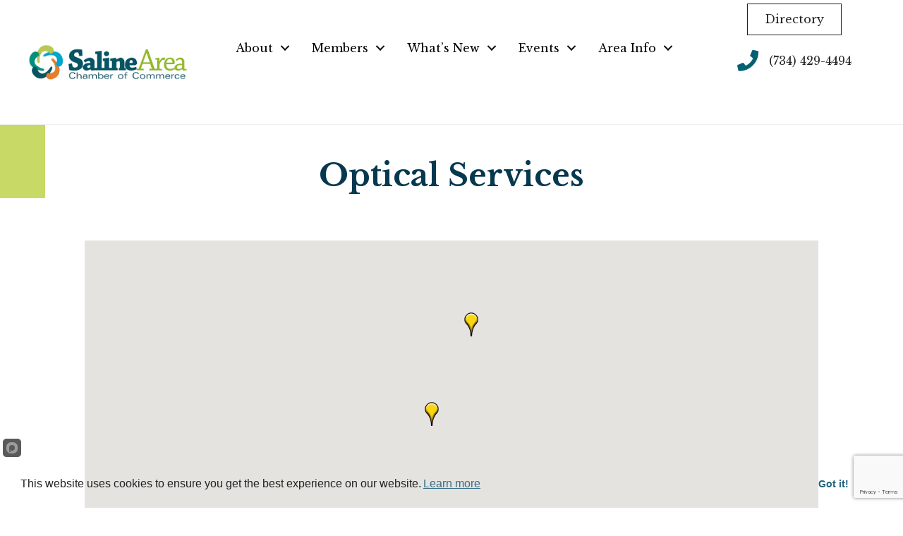

--- FILE ---
content_type: text/html; charset=utf-8
request_url: https://www.google.com/recaptcha/enterprise/anchor?ar=1&k=6LfI_T8rAAAAAMkWHrLP_GfSf3tLy9tKa839wcWa&co=aHR0cHM6Ly9idXNpbmVzcy5zYWxpbmVjaGFtYmVyLm9yZzo0NDM.&hl=en&v=PoyoqOPhxBO7pBk68S4YbpHZ&size=invisible&anchor-ms=20000&execute-ms=30000&cb=c1vkl6hbsj4
body_size: 48718
content:
<!DOCTYPE HTML><html dir="ltr" lang="en"><head><meta http-equiv="Content-Type" content="text/html; charset=UTF-8">
<meta http-equiv="X-UA-Compatible" content="IE=edge">
<title>reCAPTCHA</title>
<style type="text/css">
/* cyrillic-ext */
@font-face {
  font-family: 'Roboto';
  font-style: normal;
  font-weight: 400;
  font-stretch: 100%;
  src: url(//fonts.gstatic.com/s/roboto/v48/KFO7CnqEu92Fr1ME7kSn66aGLdTylUAMa3GUBHMdazTgWw.woff2) format('woff2');
  unicode-range: U+0460-052F, U+1C80-1C8A, U+20B4, U+2DE0-2DFF, U+A640-A69F, U+FE2E-FE2F;
}
/* cyrillic */
@font-face {
  font-family: 'Roboto';
  font-style: normal;
  font-weight: 400;
  font-stretch: 100%;
  src: url(//fonts.gstatic.com/s/roboto/v48/KFO7CnqEu92Fr1ME7kSn66aGLdTylUAMa3iUBHMdazTgWw.woff2) format('woff2');
  unicode-range: U+0301, U+0400-045F, U+0490-0491, U+04B0-04B1, U+2116;
}
/* greek-ext */
@font-face {
  font-family: 'Roboto';
  font-style: normal;
  font-weight: 400;
  font-stretch: 100%;
  src: url(//fonts.gstatic.com/s/roboto/v48/KFO7CnqEu92Fr1ME7kSn66aGLdTylUAMa3CUBHMdazTgWw.woff2) format('woff2');
  unicode-range: U+1F00-1FFF;
}
/* greek */
@font-face {
  font-family: 'Roboto';
  font-style: normal;
  font-weight: 400;
  font-stretch: 100%;
  src: url(//fonts.gstatic.com/s/roboto/v48/KFO7CnqEu92Fr1ME7kSn66aGLdTylUAMa3-UBHMdazTgWw.woff2) format('woff2');
  unicode-range: U+0370-0377, U+037A-037F, U+0384-038A, U+038C, U+038E-03A1, U+03A3-03FF;
}
/* math */
@font-face {
  font-family: 'Roboto';
  font-style: normal;
  font-weight: 400;
  font-stretch: 100%;
  src: url(//fonts.gstatic.com/s/roboto/v48/KFO7CnqEu92Fr1ME7kSn66aGLdTylUAMawCUBHMdazTgWw.woff2) format('woff2');
  unicode-range: U+0302-0303, U+0305, U+0307-0308, U+0310, U+0312, U+0315, U+031A, U+0326-0327, U+032C, U+032F-0330, U+0332-0333, U+0338, U+033A, U+0346, U+034D, U+0391-03A1, U+03A3-03A9, U+03B1-03C9, U+03D1, U+03D5-03D6, U+03F0-03F1, U+03F4-03F5, U+2016-2017, U+2034-2038, U+203C, U+2040, U+2043, U+2047, U+2050, U+2057, U+205F, U+2070-2071, U+2074-208E, U+2090-209C, U+20D0-20DC, U+20E1, U+20E5-20EF, U+2100-2112, U+2114-2115, U+2117-2121, U+2123-214F, U+2190, U+2192, U+2194-21AE, U+21B0-21E5, U+21F1-21F2, U+21F4-2211, U+2213-2214, U+2216-22FF, U+2308-230B, U+2310, U+2319, U+231C-2321, U+2336-237A, U+237C, U+2395, U+239B-23B7, U+23D0, U+23DC-23E1, U+2474-2475, U+25AF, U+25B3, U+25B7, U+25BD, U+25C1, U+25CA, U+25CC, U+25FB, U+266D-266F, U+27C0-27FF, U+2900-2AFF, U+2B0E-2B11, U+2B30-2B4C, U+2BFE, U+3030, U+FF5B, U+FF5D, U+1D400-1D7FF, U+1EE00-1EEFF;
}
/* symbols */
@font-face {
  font-family: 'Roboto';
  font-style: normal;
  font-weight: 400;
  font-stretch: 100%;
  src: url(//fonts.gstatic.com/s/roboto/v48/KFO7CnqEu92Fr1ME7kSn66aGLdTylUAMaxKUBHMdazTgWw.woff2) format('woff2');
  unicode-range: U+0001-000C, U+000E-001F, U+007F-009F, U+20DD-20E0, U+20E2-20E4, U+2150-218F, U+2190, U+2192, U+2194-2199, U+21AF, U+21E6-21F0, U+21F3, U+2218-2219, U+2299, U+22C4-22C6, U+2300-243F, U+2440-244A, U+2460-24FF, U+25A0-27BF, U+2800-28FF, U+2921-2922, U+2981, U+29BF, U+29EB, U+2B00-2BFF, U+4DC0-4DFF, U+FFF9-FFFB, U+10140-1018E, U+10190-1019C, U+101A0, U+101D0-101FD, U+102E0-102FB, U+10E60-10E7E, U+1D2C0-1D2D3, U+1D2E0-1D37F, U+1F000-1F0FF, U+1F100-1F1AD, U+1F1E6-1F1FF, U+1F30D-1F30F, U+1F315, U+1F31C, U+1F31E, U+1F320-1F32C, U+1F336, U+1F378, U+1F37D, U+1F382, U+1F393-1F39F, U+1F3A7-1F3A8, U+1F3AC-1F3AF, U+1F3C2, U+1F3C4-1F3C6, U+1F3CA-1F3CE, U+1F3D4-1F3E0, U+1F3ED, U+1F3F1-1F3F3, U+1F3F5-1F3F7, U+1F408, U+1F415, U+1F41F, U+1F426, U+1F43F, U+1F441-1F442, U+1F444, U+1F446-1F449, U+1F44C-1F44E, U+1F453, U+1F46A, U+1F47D, U+1F4A3, U+1F4B0, U+1F4B3, U+1F4B9, U+1F4BB, U+1F4BF, U+1F4C8-1F4CB, U+1F4D6, U+1F4DA, U+1F4DF, U+1F4E3-1F4E6, U+1F4EA-1F4ED, U+1F4F7, U+1F4F9-1F4FB, U+1F4FD-1F4FE, U+1F503, U+1F507-1F50B, U+1F50D, U+1F512-1F513, U+1F53E-1F54A, U+1F54F-1F5FA, U+1F610, U+1F650-1F67F, U+1F687, U+1F68D, U+1F691, U+1F694, U+1F698, U+1F6AD, U+1F6B2, U+1F6B9-1F6BA, U+1F6BC, U+1F6C6-1F6CF, U+1F6D3-1F6D7, U+1F6E0-1F6EA, U+1F6F0-1F6F3, U+1F6F7-1F6FC, U+1F700-1F7FF, U+1F800-1F80B, U+1F810-1F847, U+1F850-1F859, U+1F860-1F887, U+1F890-1F8AD, U+1F8B0-1F8BB, U+1F8C0-1F8C1, U+1F900-1F90B, U+1F93B, U+1F946, U+1F984, U+1F996, U+1F9E9, U+1FA00-1FA6F, U+1FA70-1FA7C, U+1FA80-1FA89, U+1FA8F-1FAC6, U+1FACE-1FADC, U+1FADF-1FAE9, U+1FAF0-1FAF8, U+1FB00-1FBFF;
}
/* vietnamese */
@font-face {
  font-family: 'Roboto';
  font-style: normal;
  font-weight: 400;
  font-stretch: 100%;
  src: url(//fonts.gstatic.com/s/roboto/v48/KFO7CnqEu92Fr1ME7kSn66aGLdTylUAMa3OUBHMdazTgWw.woff2) format('woff2');
  unicode-range: U+0102-0103, U+0110-0111, U+0128-0129, U+0168-0169, U+01A0-01A1, U+01AF-01B0, U+0300-0301, U+0303-0304, U+0308-0309, U+0323, U+0329, U+1EA0-1EF9, U+20AB;
}
/* latin-ext */
@font-face {
  font-family: 'Roboto';
  font-style: normal;
  font-weight: 400;
  font-stretch: 100%;
  src: url(//fonts.gstatic.com/s/roboto/v48/KFO7CnqEu92Fr1ME7kSn66aGLdTylUAMa3KUBHMdazTgWw.woff2) format('woff2');
  unicode-range: U+0100-02BA, U+02BD-02C5, U+02C7-02CC, U+02CE-02D7, U+02DD-02FF, U+0304, U+0308, U+0329, U+1D00-1DBF, U+1E00-1E9F, U+1EF2-1EFF, U+2020, U+20A0-20AB, U+20AD-20C0, U+2113, U+2C60-2C7F, U+A720-A7FF;
}
/* latin */
@font-face {
  font-family: 'Roboto';
  font-style: normal;
  font-weight: 400;
  font-stretch: 100%;
  src: url(//fonts.gstatic.com/s/roboto/v48/KFO7CnqEu92Fr1ME7kSn66aGLdTylUAMa3yUBHMdazQ.woff2) format('woff2');
  unicode-range: U+0000-00FF, U+0131, U+0152-0153, U+02BB-02BC, U+02C6, U+02DA, U+02DC, U+0304, U+0308, U+0329, U+2000-206F, U+20AC, U+2122, U+2191, U+2193, U+2212, U+2215, U+FEFF, U+FFFD;
}
/* cyrillic-ext */
@font-face {
  font-family: 'Roboto';
  font-style: normal;
  font-weight: 500;
  font-stretch: 100%;
  src: url(//fonts.gstatic.com/s/roboto/v48/KFO7CnqEu92Fr1ME7kSn66aGLdTylUAMa3GUBHMdazTgWw.woff2) format('woff2');
  unicode-range: U+0460-052F, U+1C80-1C8A, U+20B4, U+2DE0-2DFF, U+A640-A69F, U+FE2E-FE2F;
}
/* cyrillic */
@font-face {
  font-family: 'Roboto';
  font-style: normal;
  font-weight: 500;
  font-stretch: 100%;
  src: url(//fonts.gstatic.com/s/roboto/v48/KFO7CnqEu92Fr1ME7kSn66aGLdTylUAMa3iUBHMdazTgWw.woff2) format('woff2');
  unicode-range: U+0301, U+0400-045F, U+0490-0491, U+04B0-04B1, U+2116;
}
/* greek-ext */
@font-face {
  font-family: 'Roboto';
  font-style: normal;
  font-weight: 500;
  font-stretch: 100%;
  src: url(//fonts.gstatic.com/s/roboto/v48/KFO7CnqEu92Fr1ME7kSn66aGLdTylUAMa3CUBHMdazTgWw.woff2) format('woff2');
  unicode-range: U+1F00-1FFF;
}
/* greek */
@font-face {
  font-family: 'Roboto';
  font-style: normal;
  font-weight: 500;
  font-stretch: 100%;
  src: url(//fonts.gstatic.com/s/roboto/v48/KFO7CnqEu92Fr1ME7kSn66aGLdTylUAMa3-UBHMdazTgWw.woff2) format('woff2');
  unicode-range: U+0370-0377, U+037A-037F, U+0384-038A, U+038C, U+038E-03A1, U+03A3-03FF;
}
/* math */
@font-face {
  font-family: 'Roboto';
  font-style: normal;
  font-weight: 500;
  font-stretch: 100%;
  src: url(//fonts.gstatic.com/s/roboto/v48/KFO7CnqEu92Fr1ME7kSn66aGLdTylUAMawCUBHMdazTgWw.woff2) format('woff2');
  unicode-range: U+0302-0303, U+0305, U+0307-0308, U+0310, U+0312, U+0315, U+031A, U+0326-0327, U+032C, U+032F-0330, U+0332-0333, U+0338, U+033A, U+0346, U+034D, U+0391-03A1, U+03A3-03A9, U+03B1-03C9, U+03D1, U+03D5-03D6, U+03F0-03F1, U+03F4-03F5, U+2016-2017, U+2034-2038, U+203C, U+2040, U+2043, U+2047, U+2050, U+2057, U+205F, U+2070-2071, U+2074-208E, U+2090-209C, U+20D0-20DC, U+20E1, U+20E5-20EF, U+2100-2112, U+2114-2115, U+2117-2121, U+2123-214F, U+2190, U+2192, U+2194-21AE, U+21B0-21E5, U+21F1-21F2, U+21F4-2211, U+2213-2214, U+2216-22FF, U+2308-230B, U+2310, U+2319, U+231C-2321, U+2336-237A, U+237C, U+2395, U+239B-23B7, U+23D0, U+23DC-23E1, U+2474-2475, U+25AF, U+25B3, U+25B7, U+25BD, U+25C1, U+25CA, U+25CC, U+25FB, U+266D-266F, U+27C0-27FF, U+2900-2AFF, U+2B0E-2B11, U+2B30-2B4C, U+2BFE, U+3030, U+FF5B, U+FF5D, U+1D400-1D7FF, U+1EE00-1EEFF;
}
/* symbols */
@font-face {
  font-family: 'Roboto';
  font-style: normal;
  font-weight: 500;
  font-stretch: 100%;
  src: url(//fonts.gstatic.com/s/roboto/v48/KFO7CnqEu92Fr1ME7kSn66aGLdTylUAMaxKUBHMdazTgWw.woff2) format('woff2');
  unicode-range: U+0001-000C, U+000E-001F, U+007F-009F, U+20DD-20E0, U+20E2-20E4, U+2150-218F, U+2190, U+2192, U+2194-2199, U+21AF, U+21E6-21F0, U+21F3, U+2218-2219, U+2299, U+22C4-22C6, U+2300-243F, U+2440-244A, U+2460-24FF, U+25A0-27BF, U+2800-28FF, U+2921-2922, U+2981, U+29BF, U+29EB, U+2B00-2BFF, U+4DC0-4DFF, U+FFF9-FFFB, U+10140-1018E, U+10190-1019C, U+101A0, U+101D0-101FD, U+102E0-102FB, U+10E60-10E7E, U+1D2C0-1D2D3, U+1D2E0-1D37F, U+1F000-1F0FF, U+1F100-1F1AD, U+1F1E6-1F1FF, U+1F30D-1F30F, U+1F315, U+1F31C, U+1F31E, U+1F320-1F32C, U+1F336, U+1F378, U+1F37D, U+1F382, U+1F393-1F39F, U+1F3A7-1F3A8, U+1F3AC-1F3AF, U+1F3C2, U+1F3C4-1F3C6, U+1F3CA-1F3CE, U+1F3D4-1F3E0, U+1F3ED, U+1F3F1-1F3F3, U+1F3F5-1F3F7, U+1F408, U+1F415, U+1F41F, U+1F426, U+1F43F, U+1F441-1F442, U+1F444, U+1F446-1F449, U+1F44C-1F44E, U+1F453, U+1F46A, U+1F47D, U+1F4A3, U+1F4B0, U+1F4B3, U+1F4B9, U+1F4BB, U+1F4BF, U+1F4C8-1F4CB, U+1F4D6, U+1F4DA, U+1F4DF, U+1F4E3-1F4E6, U+1F4EA-1F4ED, U+1F4F7, U+1F4F9-1F4FB, U+1F4FD-1F4FE, U+1F503, U+1F507-1F50B, U+1F50D, U+1F512-1F513, U+1F53E-1F54A, U+1F54F-1F5FA, U+1F610, U+1F650-1F67F, U+1F687, U+1F68D, U+1F691, U+1F694, U+1F698, U+1F6AD, U+1F6B2, U+1F6B9-1F6BA, U+1F6BC, U+1F6C6-1F6CF, U+1F6D3-1F6D7, U+1F6E0-1F6EA, U+1F6F0-1F6F3, U+1F6F7-1F6FC, U+1F700-1F7FF, U+1F800-1F80B, U+1F810-1F847, U+1F850-1F859, U+1F860-1F887, U+1F890-1F8AD, U+1F8B0-1F8BB, U+1F8C0-1F8C1, U+1F900-1F90B, U+1F93B, U+1F946, U+1F984, U+1F996, U+1F9E9, U+1FA00-1FA6F, U+1FA70-1FA7C, U+1FA80-1FA89, U+1FA8F-1FAC6, U+1FACE-1FADC, U+1FADF-1FAE9, U+1FAF0-1FAF8, U+1FB00-1FBFF;
}
/* vietnamese */
@font-face {
  font-family: 'Roboto';
  font-style: normal;
  font-weight: 500;
  font-stretch: 100%;
  src: url(//fonts.gstatic.com/s/roboto/v48/KFO7CnqEu92Fr1ME7kSn66aGLdTylUAMa3OUBHMdazTgWw.woff2) format('woff2');
  unicode-range: U+0102-0103, U+0110-0111, U+0128-0129, U+0168-0169, U+01A0-01A1, U+01AF-01B0, U+0300-0301, U+0303-0304, U+0308-0309, U+0323, U+0329, U+1EA0-1EF9, U+20AB;
}
/* latin-ext */
@font-face {
  font-family: 'Roboto';
  font-style: normal;
  font-weight: 500;
  font-stretch: 100%;
  src: url(//fonts.gstatic.com/s/roboto/v48/KFO7CnqEu92Fr1ME7kSn66aGLdTylUAMa3KUBHMdazTgWw.woff2) format('woff2');
  unicode-range: U+0100-02BA, U+02BD-02C5, U+02C7-02CC, U+02CE-02D7, U+02DD-02FF, U+0304, U+0308, U+0329, U+1D00-1DBF, U+1E00-1E9F, U+1EF2-1EFF, U+2020, U+20A0-20AB, U+20AD-20C0, U+2113, U+2C60-2C7F, U+A720-A7FF;
}
/* latin */
@font-face {
  font-family: 'Roboto';
  font-style: normal;
  font-weight: 500;
  font-stretch: 100%;
  src: url(//fonts.gstatic.com/s/roboto/v48/KFO7CnqEu92Fr1ME7kSn66aGLdTylUAMa3yUBHMdazQ.woff2) format('woff2');
  unicode-range: U+0000-00FF, U+0131, U+0152-0153, U+02BB-02BC, U+02C6, U+02DA, U+02DC, U+0304, U+0308, U+0329, U+2000-206F, U+20AC, U+2122, U+2191, U+2193, U+2212, U+2215, U+FEFF, U+FFFD;
}
/* cyrillic-ext */
@font-face {
  font-family: 'Roboto';
  font-style: normal;
  font-weight: 900;
  font-stretch: 100%;
  src: url(//fonts.gstatic.com/s/roboto/v48/KFO7CnqEu92Fr1ME7kSn66aGLdTylUAMa3GUBHMdazTgWw.woff2) format('woff2');
  unicode-range: U+0460-052F, U+1C80-1C8A, U+20B4, U+2DE0-2DFF, U+A640-A69F, U+FE2E-FE2F;
}
/* cyrillic */
@font-face {
  font-family: 'Roboto';
  font-style: normal;
  font-weight: 900;
  font-stretch: 100%;
  src: url(//fonts.gstatic.com/s/roboto/v48/KFO7CnqEu92Fr1ME7kSn66aGLdTylUAMa3iUBHMdazTgWw.woff2) format('woff2');
  unicode-range: U+0301, U+0400-045F, U+0490-0491, U+04B0-04B1, U+2116;
}
/* greek-ext */
@font-face {
  font-family: 'Roboto';
  font-style: normal;
  font-weight: 900;
  font-stretch: 100%;
  src: url(//fonts.gstatic.com/s/roboto/v48/KFO7CnqEu92Fr1ME7kSn66aGLdTylUAMa3CUBHMdazTgWw.woff2) format('woff2');
  unicode-range: U+1F00-1FFF;
}
/* greek */
@font-face {
  font-family: 'Roboto';
  font-style: normal;
  font-weight: 900;
  font-stretch: 100%;
  src: url(//fonts.gstatic.com/s/roboto/v48/KFO7CnqEu92Fr1ME7kSn66aGLdTylUAMa3-UBHMdazTgWw.woff2) format('woff2');
  unicode-range: U+0370-0377, U+037A-037F, U+0384-038A, U+038C, U+038E-03A1, U+03A3-03FF;
}
/* math */
@font-face {
  font-family: 'Roboto';
  font-style: normal;
  font-weight: 900;
  font-stretch: 100%;
  src: url(//fonts.gstatic.com/s/roboto/v48/KFO7CnqEu92Fr1ME7kSn66aGLdTylUAMawCUBHMdazTgWw.woff2) format('woff2');
  unicode-range: U+0302-0303, U+0305, U+0307-0308, U+0310, U+0312, U+0315, U+031A, U+0326-0327, U+032C, U+032F-0330, U+0332-0333, U+0338, U+033A, U+0346, U+034D, U+0391-03A1, U+03A3-03A9, U+03B1-03C9, U+03D1, U+03D5-03D6, U+03F0-03F1, U+03F4-03F5, U+2016-2017, U+2034-2038, U+203C, U+2040, U+2043, U+2047, U+2050, U+2057, U+205F, U+2070-2071, U+2074-208E, U+2090-209C, U+20D0-20DC, U+20E1, U+20E5-20EF, U+2100-2112, U+2114-2115, U+2117-2121, U+2123-214F, U+2190, U+2192, U+2194-21AE, U+21B0-21E5, U+21F1-21F2, U+21F4-2211, U+2213-2214, U+2216-22FF, U+2308-230B, U+2310, U+2319, U+231C-2321, U+2336-237A, U+237C, U+2395, U+239B-23B7, U+23D0, U+23DC-23E1, U+2474-2475, U+25AF, U+25B3, U+25B7, U+25BD, U+25C1, U+25CA, U+25CC, U+25FB, U+266D-266F, U+27C0-27FF, U+2900-2AFF, U+2B0E-2B11, U+2B30-2B4C, U+2BFE, U+3030, U+FF5B, U+FF5D, U+1D400-1D7FF, U+1EE00-1EEFF;
}
/* symbols */
@font-face {
  font-family: 'Roboto';
  font-style: normal;
  font-weight: 900;
  font-stretch: 100%;
  src: url(//fonts.gstatic.com/s/roboto/v48/KFO7CnqEu92Fr1ME7kSn66aGLdTylUAMaxKUBHMdazTgWw.woff2) format('woff2');
  unicode-range: U+0001-000C, U+000E-001F, U+007F-009F, U+20DD-20E0, U+20E2-20E4, U+2150-218F, U+2190, U+2192, U+2194-2199, U+21AF, U+21E6-21F0, U+21F3, U+2218-2219, U+2299, U+22C4-22C6, U+2300-243F, U+2440-244A, U+2460-24FF, U+25A0-27BF, U+2800-28FF, U+2921-2922, U+2981, U+29BF, U+29EB, U+2B00-2BFF, U+4DC0-4DFF, U+FFF9-FFFB, U+10140-1018E, U+10190-1019C, U+101A0, U+101D0-101FD, U+102E0-102FB, U+10E60-10E7E, U+1D2C0-1D2D3, U+1D2E0-1D37F, U+1F000-1F0FF, U+1F100-1F1AD, U+1F1E6-1F1FF, U+1F30D-1F30F, U+1F315, U+1F31C, U+1F31E, U+1F320-1F32C, U+1F336, U+1F378, U+1F37D, U+1F382, U+1F393-1F39F, U+1F3A7-1F3A8, U+1F3AC-1F3AF, U+1F3C2, U+1F3C4-1F3C6, U+1F3CA-1F3CE, U+1F3D4-1F3E0, U+1F3ED, U+1F3F1-1F3F3, U+1F3F5-1F3F7, U+1F408, U+1F415, U+1F41F, U+1F426, U+1F43F, U+1F441-1F442, U+1F444, U+1F446-1F449, U+1F44C-1F44E, U+1F453, U+1F46A, U+1F47D, U+1F4A3, U+1F4B0, U+1F4B3, U+1F4B9, U+1F4BB, U+1F4BF, U+1F4C8-1F4CB, U+1F4D6, U+1F4DA, U+1F4DF, U+1F4E3-1F4E6, U+1F4EA-1F4ED, U+1F4F7, U+1F4F9-1F4FB, U+1F4FD-1F4FE, U+1F503, U+1F507-1F50B, U+1F50D, U+1F512-1F513, U+1F53E-1F54A, U+1F54F-1F5FA, U+1F610, U+1F650-1F67F, U+1F687, U+1F68D, U+1F691, U+1F694, U+1F698, U+1F6AD, U+1F6B2, U+1F6B9-1F6BA, U+1F6BC, U+1F6C6-1F6CF, U+1F6D3-1F6D7, U+1F6E0-1F6EA, U+1F6F0-1F6F3, U+1F6F7-1F6FC, U+1F700-1F7FF, U+1F800-1F80B, U+1F810-1F847, U+1F850-1F859, U+1F860-1F887, U+1F890-1F8AD, U+1F8B0-1F8BB, U+1F8C0-1F8C1, U+1F900-1F90B, U+1F93B, U+1F946, U+1F984, U+1F996, U+1F9E9, U+1FA00-1FA6F, U+1FA70-1FA7C, U+1FA80-1FA89, U+1FA8F-1FAC6, U+1FACE-1FADC, U+1FADF-1FAE9, U+1FAF0-1FAF8, U+1FB00-1FBFF;
}
/* vietnamese */
@font-face {
  font-family: 'Roboto';
  font-style: normal;
  font-weight: 900;
  font-stretch: 100%;
  src: url(//fonts.gstatic.com/s/roboto/v48/KFO7CnqEu92Fr1ME7kSn66aGLdTylUAMa3OUBHMdazTgWw.woff2) format('woff2');
  unicode-range: U+0102-0103, U+0110-0111, U+0128-0129, U+0168-0169, U+01A0-01A1, U+01AF-01B0, U+0300-0301, U+0303-0304, U+0308-0309, U+0323, U+0329, U+1EA0-1EF9, U+20AB;
}
/* latin-ext */
@font-face {
  font-family: 'Roboto';
  font-style: normal;
  font-weight: 900;
  font-stretch: 100%;
  src: url(//fonts.gstatic.com/s/roboto/v48/KFO7CnqEu92Fr1ME7kSn66aGLdTylUAMa3KUBHMdazTgWw.woff2) format('woff2');
  unicode-range: U+0100-02BA, U+02BD-02C5, U+02C7-02CC, U+02CE-02D7, U+02DD-02FF, U+0304, U+0308, U+0329, U+1D00-1DBF, U+1E00-1E9F, U+1EF2-1EFF, U+2020, U+20A0-20AB, U+20AD-20C0, U+2113, U+2C60-2C7F, U+A720-A7FF;
}
/* latin */
@font-face {
  font-family: 'Roboto';
  font-style: normal;
  font-weight: 900;
  font-stretch: 100%;
  src: url(//fonts.gstatic.com/s/roboto/v48/KFO7CnqEu92Fr1ME7kSn66aGLdTylUAMa3yUBHMdazQ.woff2) format('woff2');
  unicode-range: U+0000-00FF, U+0131, U+0152-0153, U+02BB-02BC, U+02C6, U+02DA, U+02DC, U+0304, U+0308, U+0329, U+2000-206F, U+20AC, U+2122, U+2191, U+2193, U+2212, U+2215, U+FEFF, U+FFFD;
}

</style>
<link rel="stylesheet" type="text/css" href="https://www.gstatic.com/recaptcha/releases/PoyoqOPhxBO7pBk68S4YbpHZ/styles__ltr.css">
<script nonce="A-D7HfWdQYPiku1m7WznvQ" type="text/javascript">window['__recaptcha_api'] = 'https://www.google.com/recaptcha/enterprise/';</script>
<script type="text/javascript" src="https://www.gstatic.com/recaptcha/releases/PoyoqOPhxBO7pBk68S4YbpHZ/recaptcha__en.js" nonce="A-D7HfWdQYPiku1m7WznvQ">
      
    </script></head>
<body><div id="rc-anchor-alert" class="rc-anchor-alert"></div>
<input type="hidden" id="recaptcha-token" value="[base64]">
<script type="text/javascript" nonce="A-D7HfWdQYPiku1m7WznvQ">
      recaptcha.anchor.Main.init("[\x22ainput\x22,[\x22bgdata\x22,\x22\x22,\[base64]/[base64]/[base64]/[base64]/[base64]/[base64]/KGcoTywyNTMsTy5PKSxVRyhPLEMpKTpnKE8sMjUzLEMpLE8pKSxsKSksTykpfSxieT1mdW5jdGlvbihDLE8sdSxsKXtmb3IobD0odT1SKEMpLDApO08+MDtPLS0pbD1sPDw4fFooQyk7ZyhDLHUsbCl9LFVHPWZ1bmN0aW9uKEMsTyl7Qy5pLmxlbmd0aD4xMDQ/[base64]/[base64]/[base64]/[base64]/[base64]/[base64]/[base64]\\u003d\x22,\[base64]\\u003d\\u003d\x22,\[base64]/DrCfDvsOowqrDn1Z+QcO8wpEzPMKcwpDCvndnCF/[base64]/DulAFw6hzZ3oOw55lwosVw4QjM8KadTHDvMOlRAHDs33CqArDs8KQVCgTw4PChMOAbCrDgcKMfsKDwqIYQMOJw705fG9jVwUSwpHCt8ObR8K5w6bDr8O8YcOJw5BgM8OXKlzCvW/[base64]/CnMKeAsKqw4vDkBTCkCDDocOOHQwywrvDuMOsXD0bw7pRwrEpG8OEwrJGFcKfwoPDowjClxAzLsKUw7/CoxFJw7/[base64]/[base64]/Dv8OxcWthw4Yvwo1Zw40pw4M5P8K6wrbCgQ5AFsKFIMOLw4HDs8KFJwPCgX7DnsOvMMK6VWfCksOgwpbDmcOwYEjDnmkswpYJw5DCln9awrojRQHDvsKpLsOSwqjCrTwBwogtPwrClQjDoCobBcO9GyjDpA/DvGHDr8KNWMKKUxvDssOkCRg4QsKTKkDCj8K+ZMOPQcOFwptgRg3DtsKzAsKdM8K/woHDucKgwrPDmEjDgH81MsOJUz3DhsKewoYiwrXChcKiworCgggkw6g8wqzCg0PDtXtjLx90IcOmw5jDu8OWL8K0TsOoYcOBagxwfzBVGsKDwr9Hah7Dh8KYw7vCpmUtw4PCvVdANMOzdgvDocKow7nDiMOUYVBIOcK2X0PDphM/w4rCtcKcK8Ocw47DjyvClVbDl1/[base64]/DqTPDvcKjCsOEw7V3w7oQCMOtw7rDm2bDpBvDnMOVZMOGF2fDmAMLEcOQN1Ijw4jCqMOcXR/[base64]/w41VK8OJHMKtw4JrGg3CtXV1WsO2wo5wwr/Ds1zCjx7DgMORwobDsHPCp8K6w7LDrsKPSEgTC8KDwrbClcOBYlvDtXnCkcKWX1fClcKxeMO1wpHDllHDq8Oyw5bCmQRWw5Qhw5DCqsOewp/[base64]/[base64]/DrzPDu8OCw4zCjAnDmMO2AyDDr8KRGcK+UcK7wozCiRHCo8K9w5/CqyDDr8KNw4XCssO7wqRKw6kPXcOoDgXDkcKdwrjCoUTCpcKDw4fDvCMBFMOPwq/DoxXCrFbCssKeNWXDthzCn8O3QSnClkMVcsKZwo7CmTMwalHCiMKEw6IOYVQwwqTDpBnDjGBQMEYsw6HDsxobbk5NPSjCpEdDw67DiX7CvArDvcKQwojCkXURwqFSY8Ksw4jDg8K3w5DDv3s4wqpGw7vDqsKMGXAuwqLDi8Oewr/CtCnCisKGARd1wodkCy0aw4nChjctw6d/w45aB8KzKElkw6tqMsKHw5YjEsO3wq3DgcO/w5cNw6DCkMKUTMOew6rCpsO8G8OtEcKYw7hPw4TDniNKSFLCkjRQPjTDrsOCw4/[base64]/Cp8O5w6DDhsKNwpPDjVwawpzDl8KCwqhSJMOmwoN/w7bCsUvCp8KXw5HCsX0Jwqxmw7zCnlPCr8Kuwps5YMOWwpPCpcOBdTDDlAdFwrPCqmlDXsOowq8wS2nDisKzWEHDsMOWR8KOG8OuIcKrO1rCnsOjwp/DjsOqwoHCli55wrNuw4MUw4IlR8KKw6QiOEHClMKHUmPCoAV7JAAmcCHDlMKzw67CtMOQwp7Ct3vDuxdaPzfCpXl0F8Kdw5vDk8OEwpjDhMOeAcO8Y2zDkcKhw74Iw4w3BsKkRMOcVMKtwqEBIhVVZ8KicMOsw6/CuEdSAFjDs8OBazhVBMKpWcOgUwEMCcOZwr9vw7MVCRbCuTYfworCoWlJJwsaw7LCj8O5w445LAnCucOJwqk+DQ11w5ggw7NdHcKWdxTCl8Ouwq/CtVh5E8OXwqY/wpI/[base64]/ClCtYYcOsKnDDhsKaZMOWwpdwwqtEwqNZFMKnwopBK8OmcjJVwpF4w6fDsR3CmkZ0DXfCkHnDkwNSw4wNwq3DlCQcw6/CmMK+wokoVHvCv2rCsMO2LSLDvMOJwoYrEsO7wp7Dnx49wqkRwrvCi8KVw6gEwoxlOVHCiBwjw5Jywp7Ci8OHCEHDlmoHFhfCo8OLwrdxw7fCgCjDisOsw7/Co8OcPEY5wr4fw6QoDMK9aMKww6zDvcOlwqvClsOIw70/[base64]/w78fw7XDjVkKdcOZZcOnSMOtEMOgwqfCq1vDqMO2w57DjlsIBMKEJMOlK0jDrRo1S8KqUsKbwp3Dr3xCeiPDjcKvwoPDl8Kqw4Q2AALCgCXCh1hFEWh8w4J0RMOxw43Dn8KIwoHCkMOuwoDCscOrE8KdwrE2BsKPfwwQQhrCg8OLw6F/wrYswpZyesOqwrPCjARewrM0fiR8wp50wpNTK8KsaMOnw6PChcOcw5FMwp7CosOVwrPDrMO/Zy3CuC3DvQ0jXB1QIWvCn8OlcMOHfMKuSMOMOsOvI8OcEcO9w53DsixyasKDYEs+w5TCoT3CncOxwrTCnD/DnBs8w6JlwozCvhglwpDCo8Kaw63DrXnDr3/DuSDCgRUbw7TDg1EQNMKOQj3DkMOiDcKEw7fDlQUWQ8KqN3HCp2jCnzMnw6dCw4nCgwjDkljDn0TCoH8iR8OuIsK/[base64]/[base64]/CqAVsITp2WXfCtUrDuFvDnxx1W8OlwrZow4HDuFzCl8KxwpHDvsKsfmTCp8Kew7kMwqzCksKLwp0gWcK5WMO+wo/ClcOQwq4+w5Mbd8OowoHCpsKMX8OGw48eTcK4w5FcGgvDkTnCtMO6dsO4QMOowp7DrA0/QsO6e8OzwoNAwoQIw4pOw4RBC8OHZGrCnnRJw7kxOlV9IkfCp8KAwrYsccOlw7jDgcKPwpZXU2ZADsO/[base64]/DjcKww4DCi2LDgsK5w4EFw4kgw7AsN8OJwrd4w5sew6bDkGd9JMKtw6M3w5k4wpXCt0wxFEXCtMOoCxwUw4jCt8ONwobClmrDjsKiLn0pFhAqw7k9w4HDvy/DgSxHwpxVClfCg8K5NMOKfcKGw6PDosKxwo3DgQjDlkRKw4rCgMKEw7hSZ8Oua0DCk8OJDEfDmSINw7JYwq1zIizCgXFaw4bCo8Kuw6Ubw58iw7XCr1kyYsKYw4F/wqd4w7pjfTTCoRvDrAl/wqTCjcKKw6LDuU8iwoY2MhnDlEjDkMKacsKvwrjChyHDoMOawrEew6Eyw4tFUnLDv21wDcOvwrRfUxDDvsOlwrhgw69/FMK1S8O5JhNkwoB1w4x3w44Jw5Ncw60ZwojDv8KID8OKGsOew4hFfsK6VcKRwrJ8w6HCs8KKw4LCq07Dr8KmMxQbLcKWwrvDnMKCasOww6vDikIpw6EKwrFxwoXDuDbDssOIcMOvbMK/asOYKcOuPcODw5TCklnDkcKVw6fCmkfCs0nCpRHCgwjDusOFw5dxEcO7YcK2CMK6w6FLw4towp07w6Zow6kOwp1rK3xYUcK3wqMRw5jDsw8qQSUCw6zCv0Uiw7YIw6cRwqfDiMOyw5/CuRVOw4I/O8KBF8OYU8OxS8O/a0vChFFMTC0PwqzCtMOrZ8KEGgnDi8KIRMO4w7YowpLCo2/DnMO0wpzCtRXDusKVwrnDomjDlnDCqMOzw57DgcOAHcOZDcKcwqJ4O8K0wqUrw6DCo8KeCsOWwovCk3MswrrDvy1Qw7RLwpzDlUsDwpTDvcKIw4ZaNMKFUMO/Xm3Clg9QdUErAsOHdsK8w69aGE/Dk03CrkjDu8OpwpTCjAVCwqTDpXLCnDvCssKxHcOHbcK0wpLDmcOwDMKlw5zCtcO4K8KIw54Uwp0tE8OCPMKUWcOow4dwW0TDiMOBw4/DrwZ0E0XCgcOfPcOEw4NZF8K6w4TDgMOhwpTDscKmwpjCrTLCh8KNGMKBK8KmA8OAw6Q9ScOKwo0gwq19w6YdD3DDl8KTR8O8Cg7DmMKUw7/Cm0ltwq0gKVQdwrLDmG/[base64]/CicKxw6l4wrjCqcK3w6/[base64]/worCo0nDrSjDoMKtVMO8HXUiw6zCicKAwogqSGx2wr7CunLCq8O4CMKqwqdNXC7DvxTCjElTwq5NHBJPw7hxw5vDvcKHNzXCr1bCgcOgeV3CpBjDuMKwwqtdw5LDu8OucD/Dm0MTbRfDq8K6w6TDusKPw4F1bsOIXcKewoBgURYxZMOIwoAHw7VfFU8lBTFKfsO4w5Ureg4UZFfCp8O+B8ODwovDjxzDncK/WmbCjhDCjyxWcMO2wr8ww7rCusK6wrR3w7xZw4czFUMeIWUoGETCs8K1M8KpBSYeEsKnw757XsKuwp9ETMOTCQRXwqNwJ8O/woXCn8O3UjF6wr9HwrDCsz/CgcOzw5tsAmPCo8Omw4nDtjRIBsOIw7DDn0zDlMKbw4gHw5JPGHvCpsKnw7jCtmXCvsK1W8OZH1Jxw7XDtx0tPy8wwrQHwozCr8KLw5rDusKgw6nCtzXCpsKrw7lHw6clw61XMcO2w4TCiETDoy/[base64]/wrXDvGIxw6xRw67CpcKRwr4Yw4hlw7LDhcKhSBgIwrMpEMKvQMKhIcOCHw/DgwxeZMO3wp7Dk8OBwp0vw5E2wq5IwqNYwpcicWHDpAt0ZgfCoMO9wpIhZ8K0wocXw6bCiQ7ClQBDw7/CmsOJwpUFw6kzDsOSwpsDLFFrSsK+SjDDix/CtcOOwrhnwo9Ew63ClErCniobdmxMCMKlw4XCtcOuwoVtcUYGw7MgJxDDpXMdf2NJwpRgw7dwUcKzAMKBB17Cn8KAasOFLsK7QVzDp1syOxA8w6R3wqs7Lnx+OVo8w7bCtMOWEMO4w4HDl8KFbMKtw6/CtDEBZMKqwr0Lwqt0VFrDv0fCo8K9wqzCtcKqwqnDnVNdw4bDomd4w6YkfFNmdsKMSMKLOcK2w5/CpMKuwprCtsKKAUYDw7JHVcOkwqbCp1UEZsOaXcOEXsO4wpzDksOrw67Du043ScOtPsKlRTkgwozCicOTAcKaTcKKZVE8w6/CmSAxelYTwrDDnTjDosKsw5PCgF3DpcOXCRLDvcKqAsK/wofCjnpbRMKbAcOXdcKvN8K9wqDChVrCucKAXFYNwrh1NMOOCkMCBMKpD8Oww6TDusKhw77CkMO9OsKNYxQPwr3CssOUwqsmwovCoFzCgMK4w4bCsAzCuAXDrFErw7zCqVB0w53Cig3Du3Jpwo/DkWvDj8OWcALCmMOxw60uKMKzDD0tEMKewrN7w5fCmsOuw6PCpQ9cd8Omw6vCmMKyw71Uw6cfBcK9KXjDl2zDlMKqwoLCisKjwrhtwrHDoVfCnD7CiMKsw7RTQHJ8cAbDlS/Ch17CisKvwq/CjsKSLsKwN8OlwowJHsK2wrhnw5dnwrxLwrh5PcO3wp3CrhHChMOaaVcgDcKjwqTDgilrwrFmYMKdPMOGIivCsWAXcFfCnxxaw6ISUMKLC8KQw4bDt2zClSXCpMKTdMO2wrfCqG/CrlTCj27CpBJqAsKcwobCrDNYwqRFw63DmmpaGisRQQRcwonDpTnCmMOAXAHDpMObeBIhwpkZwrYtwqNuwovCsXAXw7zDrCfCrcOZIEvCgig+wozCqhN8ZVLDumYeZsOWMl7CnX4uw4/CrcKBwrAmQVPCuWYTDcKAFMO6woTDhQzCn17DkMOua8Ksw5PCh8OHw5h8By/DrsKqWMKRw6xYesOPw65hwrzDnsK6EsKpw7cxw7YDTcOQX17CjcOfwp4Rw6/Cp8Kxw7HDk8OeOzDDqsKIFy7CvWPCiUnChcKjw7MPe8OKSWprcg0iG2www4HCnWsaw6DDnj/Dp8K4wq86w47CqVY/KRnDimoXNXHDoRw0w54BKD/[base64]/CuBREeMOrAsOJwqTCvlgwwp/Dr3nDr3rChWjDq3LCkRPDnsK1wrkVV8KzVn7DrXLClcK9RcO1fEDDvQDCgmHDsmrCqsK9JQVFwr1Cw5fDicK4w7fDjUHCpMOmw6HClcKhJHTCgTDCvMKwOMKbLMOpdsKAI8Kow6jDusKCw4tjWxrDrAPCksKYE8K6wqfCpMOKNlQ/R8K4w6hbdToKwoRGDxPCh8OFMMKQwpwnesKhw6wgw5DDtMKOwqXDo8KIwrDDpcOObB/DuCkZw7XDqTXCnybChMOnJsKVw7t3HsK1w5NTVcOGw4ZZemMow7RTwq7Di8KEw43Dt8OXahwrTMOJwpvCpnrCucOzaMKbw63DgsOXw7PCkTbDmMKkwrp2IMOLKAYXGcOONlnDsnE/VMOxF8K5wrMhEcKqwoHCrDcpJx0rwo8xwp3DtcOYw4zCtMO8Wl5TYsKkwqMAwq/CsnFdUMK7woDCjcORFx5KNsOdwpp9w5jCssOONh/Cmx/[base64]/axsmJ8KZIsOcAkkbwrzDk8O0KcOxWTwKw4vCnUrClVN2fcKDbjF8wr7CgsK0w6HDnE9Ewp4Ewq3DoXTCnznCmcONwoHCizpCVMKcwqXClRPCv0Y1w7thwo/DusOKNA8ww6s8wqrDsMOmw59vIWjDvsO1DMO/CMKyBn0GbwkMFcOdw5REDCfCjsOzcMKdbsOrwqHCrsORw7dWH8K6VsKBIW0RUMKJf8OHAcKuw5U/KcOXwpLDuMODQn3Dp0/DjMK3ScOGwrIFwrXDnsOsw4/Du8KvAGDDuMOEAH7DhcKww7/CisKBWlDClsKFSsKJw6UAwp/CmcKxbxrDvHpnVMKgwo7CvSDCpmFFNErDrsOUXHjCvn/CkMO6CSsnGWPDuxTCjMKRYTbDklTDq8OACMOWw5kKw5rDrsO+wqovw53DgQEawqDCllbChD3DuMOwwp4rLxrCicOFwobDnFHDn8KJM8Oxwq8ICsOEEUHClsKqwqzCr1rDmU85wodHFCoebEp/wrUFwonCtD5pHcKlw5x9cMKnw43CtcONwr7DrS5lwooOw4klw59tajrDtQ06ccKswo7DqA/[base64]/AsKAw5o+cDh1wofClgrCvB7Dv8KlW1rCvnnCm8KbJGpIYzhcdcKEw6cmwqBkKSXDhEVRw6PCsyJzwo7CuRbDr8OIJFhAwoM2dXknwoZMTMKKNMK/w590EMOgGT7Cr3x7HjjDg8OhIcKzA1QwfwXDscOLBWPCs2PCvCXDjGAFwprDmcOsPsOQw5LDmMK/w4/Drhc5w7vCrXXDnCbCkl51w7wywq/Cv8KCwrjDncO9TsKYwqHDk8OLwrTDjFxYTErChsKrZ8KWwqNwZSV8w791VEHDnsOYw57DoMO+DwDCpgTDlEzCiMOGwrlbfivCgcKWw5B3w7zCkFkMKMO+w6QEFUDDtGx6w6zDoMONHcOWFsKEw4YdS8Opw7HDssOawqZpa8KXw53DnwR9QcKHwqHCpE/Cm8KLd1xOf8OUAMKVw71OKcKFwqwWWWscw7Ubwok4w6LClAXDsMKpbHY5w5Qkw7EPwo1Bw6lHHcKLRcK6FsOmwo8nwokIwrfDuVIuwox7w4fCpS/CnmQgcwlGw6NYKMKXwpDCgMOiw5TDjsKAw7Y1wqBjw4lsw6EFw4zCkHbCt8K4D8OhTFlgXcKuwqV7XcK7cQ96XcKRZwnCqk8CwqFuE8K6Nm7ClxHCgMKCQsOvw53DvlfDng/DpF5ccMOPwpXCi1dZHQDCncKuOMKFw4wJw6pjw5XDgMKVHVwvJV9YD8OUcMOwLsOPc8OcQSJSBzxrwoFbPcKfQMKsbMO/w4jDgsOpw7x3w7vCtRYaw6QAw5/Dl8KqSMKMNGMiwpvDvzAffFUZalEmw6NGN8OZw6HDvmTDqUvChxwDdMOPeMK/w4nCg8OqQwzDjcOJVyDDrsO5IsOlNn4vFcOYwqPDvMKTwp3DvVzDl8O4ScOUw4XDvsKoacKNGsKqwrRfK2oww6LCsXPCnMOtaGbDklrCtU8vw67DqTJFf8Kqw4/CtCPCsk1uw68Ow7DCkkPCl0HDkFDDjsONO8K3w60Wa8OgEn7DgcOxwp7Dmk0OOsOuwoTDrnzCjVFTOMKeTnPDgMKNVyHCrTzDn8OgEcO7woohHjnClRfCpTddw5HDk0bDncORwq0VNCt/WBlBJhwFC8Olw4wscGXDjMOFw7nDo8Ohw5XDnE7DjMKAw5/DrMOxw5UuOnXDn0s7w4/DjcO4DcO5wqrCqBXDm38Lw7JSwoF2MMK+wrnCu8OgYw1DHHjDnW9awpvDhsKGw4Enb2XDtRMAw4xUGMOSwqTDijIVw71jBsKRw40WwrISext5wqBKJTQBLRfDl8K3w5YBwojCm3hbW8K9d8Kcw6RNCC/CqwAuw4IdI8KwwrhsGmLDpMKCwocsEC09wo/DhQsEK39awo4/b8O6cMOOLiR+Z8OgJCTDo3jCoR8EAwtHd8OCw6PCp2tuw78AJkoywoVfWEXCvi3CvcOJZnl8a8KKIcOPwoIgworDqcKtXEhCw4bDhnxewoQfCMOgdlYcWA91AMK9w5bDqMOqworCjsOXw6lwwrJnZ1/[base64]/CncOXVH7DoMKXwpzCusK+w6VhwoEMe2pEworDiGQjNsKDV8KzDcO2w6srcDrCm2ZYHmt3wqHCl8O0w5BWQMOVDjRCcyIpPMOdcBZvMMOMeMKrSFsZHMOowpjCvcKpwoDCu8K2NkrDpsKmw4fCkTQfwqkEwrjCm0bDk1DDhsK1w5LChGFcRFJUw4hcMDjCvW/ChDQ9FBZgTcKRKcKHwqHChE8AMDnCncKiw6vDhAjDnsOEwp/CrxAZw7gcK8KVLwV6McKaeMOgw4nCmyPCgFMpGWPCtsKAOloETENtwpLDo8OLOsKTw4hdw41WAGt4I8KjTsKDwrHCo8KtFsOWwpMYwr7DkRDDicOMw5fDvFgdw5kxw4LDpsOvLWQuRMKeLMKqLMOUw4p2wqwcLT/[base64]/DvcKSOh7CoXU/MWrCl8K0bcOGwpdGw6XDlMO9PndpLcOdHXptSsO7VnzDoTpiw7HCtnVOwrzClwnCnzwawqYrwqzDoMKowonCpSUYWcO2XMKLSyt0dhvDugPCjMKAwpXDojtaw5zDkMK5EMKBNcOOXMK/wqvCnU7CksOHw4xjw7pBwq/CnB3CpSNrHcOow4HCm8KIwowbXcOHwr/Cq8OEMRLCvgPDtn/DhhUxK1HDgcOrw5JdCErCnAgqPgM8wqswwqjCixZOMMOrwr1RJ8Ohdj5ww5gEZMOKw6UmwrsLDXR+EcO5w71MJ1vDvMOsV8Knw69+WMOrwpkOLWzDs1fCol3DkhvDnS1iw4IqBcO5woY/w54FSVnCt8O/EcKLw6/Du1rDjiNWw7LDtkjDnErCu8Onw4bCkSg3ZWjCqsOWw6Jfw4h6FMKZC0vCgcKDwqrDtTwPAX/[base64]/DjDzDsBEDwpxfw7zDj8KXEcKNcsOUbsKFwpRQw7Qvwqllwq50w6TDqUjCk8KJwojDqcKvw7TDvcO1woIXeXbDliZuwqgYDsOYwqplUMO6ehh3wpsSwoBWwqjDjT/DrC3Dgw7DkGBHRgBbaMKtOT3DgMK4wqwmc8ONEsO2w4nCoXfCosOdS8Ofw70IwpQWHhNEw61pwqkVFcOufcOkcGRrw4TDnsO6wo7DkMOrJcOtw6fDtsOLWcKRLB3DuA/[base64]/ChsKfKWjDscKjOEbDvcKCKmlYPG1XWXI5ZRPCoAVZwqscw7ULFsORWMKfworDt0hNMMO4S2TCrcKiwqDClsOuwqnDgMO3w5fCqBvDvcK4L8KSwqlJw53CmmzDk3zDpl4bw7p7ZMOTKV7DscKEw6dNY8KFGX/Cvgsrw4DDqsOHb8Kowq1sIsOGwrFCcsOmw5Y/[base64]/VMKAw65DQwrDoX8gw6/DkjLDv8O8GMOkbhVDw7DDmX4DwrQ6a8O3G2XDksKNw74IwozCq8K/dMOzw7YbNMKsKMOxw7cIwp5cw77CjMKwwowJw5HCg8KFwoXDgsKGGsOPw6s7T0lpQ8KmSSTClmHCtwLDv8K/[base64]/LMO9w4Yew4deD3BawpjCl8OYwrc/[base64]/CnsKvwq8YwoIAwonDh8KQw7gcwpVYwrrDicKBw7zCrFDDvcKgUxZYGBlBwoBHwqA3WsOlw5zDoGMeACLDkMKmwqhjwpVzasKQwr0wZHjCmBBRwogDwpXCkA3DtScPw6/DilvCuGbCjcOww6pxNyIOw5FmOcK8UcOfw7HChmLCsxbCjx/CiMO8w4vDscK8fsOxKcO+w6Mqwr0SD3RjY8OGG8OFw4VOf0w6bV4HSMK1LilASxDDt8KLwphkwr5dEFPDgMO+ZcOXJsKMw4jDj8K5PARpw5LCtSVKwrF4DcKKfsKlwpzCqlvCgMOvUcKGwp9AUSfDmcOaw7pDw44ew5jCsMO+YcKTTgF/[base64]/w7MhOQYOLMOeFMK2LxvDmQvCmjg6wozCg3Blw6rDlgRQw4DDtglgdyYwSFLClMKBED9LcMOOXDcHw494dTZjbAN/HVVhw7HDlMKBwqLDpVTDkTVtwp4Zw7nCulLClcOOwrkpWRVPPsKHw5TDqmxHw6XCpMKIFVnDpMO5P8KGw7Q7wofDvTkZTT11LQfCqB8nIsOAw5A/[base64]/Cg8OKdXnCqwUUw6Zkw61eJ1LDh8OAwpBuRjB+PMKWwoNBUcOswplSHVIgIC/DmFwxbcOqwqtDw5LCr2PClsOawp5lV8KtQGczC34/w7XDqsKKBcKAwpTDk2RlFD/DnDUiw4szw5TCj1wdSwpww5zCoQs6a2UoD8O9G8Knw5cmw6zDmwXDv2AVw7DDhwYmw4vCniNAM8OXwqZxw47DmMOtw6LCh8KkDsOZw6zDuXgHw6x2w5FtAMKDF8Knwq41CsOvw5o/w5AxFsOPw5oMCDDDn8O6wpc5w7oSZMKgPcO4wrXCl8OGazhRVj/[base64]/w6zCiFIjesK1cVzDoFLCrMKvJUzDtMKJMsO/dwMDGMO+OsKVFn7DmyNBw6g3w4gJX8O5wo3CvcKjwpvCq8Olw5MdwpFCw7TDnnvCl8O6w4XCrh3CvsKxw4oQWsOzNRzCj8OKF8KcbcKRwo/CvjHCs8KcYcKUGU4Gw67Dt8OGw6EcB8ONw6DCuhHDjsKxPcKewoRPw7/Cq8O6wojDgywQw6h/w43DtcOKHsKuw7DCg8KWTsODFAJ9w7ptwpVCw7vDuDDCrMOwAzALw4zDm8KdCn1Rw5HDl8OAw5oZw4DCn8O6w4fCgFVKVA/CjBIAwq3DjMOzFDDCkcOqG8OuBMO0wrTCnhd1woDDgmkkORjDs8O6dj1LbwoAwpF5w7YpOcKmLMKQTQk+QgTDlsKAVRcNwqtSw4l6KsKSVkEEw4rDpSpfwrjCnidQwpnCksKhUlRCV2E8HyMUw5/DosK7wpsbwpDDvUzDkMKqIcKYLHHDsMKOZcKjwovCiADCqcOtQ8Ksf0TCqSfDmsO5KjTCkibDl8KNEcKZL1MhTHNlAU/CqMKjw5t/wqtRMi1Aw7vDkcKcw4vCsMOtwobCt3ITeMOXZDfDmCNvw7rCssO/ZMOCwr/Doy7Dj8KywqpiL8K0wqrDrMK4USYINMKZw6HCuGEFYl1swojDj8KRw4tIcSrCqMKUw6bDu8OowpbChCojwq9ow7bCgy/DssO+UnpKKjIRw45sRMKcw6Rff3TDpcKywobDk2A8OcKCJMKcw50OwrlyC8KzEVzDigg/[base64]/CgMOgw6phFsOtXMKhZHDCs2YrwoPDqR7Dp8KRw7nDlcOiFEljw5pxwqA0b8KyLcO7wpfCgHtewqzCtiIWw5XDt0vDu2l8wohaVcOVesOqwqQ9LxPCig0ZNsK4WWnCh8OPw59DwpJaw6EhwoXDlMOJw4zCgmvDvnJPCsORTGMQXE/DvD10woTCh0zCg8OQETELw7gTAl98w7HCgsKxIGDDgkM2CsOcCMOBUcKLQsOKw4xUwp3Dsw8rElHChHTDlnHCtXVoaMO/w5l6EcKMDVYtw4zDvsO/[base64]/wrMtKXHDoXTDqWUIwpDCqcKlw4EawqDDrcOSXFgMDsK3RsO2wo5Gb8OYwodAKVNnw4nDmi0rdsKCW8K/IMOkwqYIOcKMwpTCoXQuSzU2dMODXcKvw48GPlnDlQp9GsOdw63ClVXDr2MiwpzCkRfDj8K7w5bCgEoAVXlMNsOHwqAJCsK7wpbDrcK4wrvDvAJmw7BYcQ1sS8KQw5PCuStue8K2wo/Dl3tcBj3CiCweGcOKMcKqFBfDvsK5MMKNw5YDw4LDmDTDhAJUFBtbDGHDsMKtMXXDqMKmXsKnK2tlDMKew690HsKXw6lkw4vCnwfCpcKAZ2XClS3DsUPDj8Krw5l0RMKkwqDDsMKFOsOQw43DpcOjwqpZw5PDpsOpOCwVw4rDlntGWxPCmMOrO8O/JS1WR8KWNcK3V1ISw4QJEh7Ciz3DjX/[base64]/DtMKLccK1FGlobQUgOMKAwqrCsmrCqcODKcOxw4PCh0TDjsOUwpNnw4cnw6U1PcKPJjvCt8KAw7jCg8Onw7kGw7sMfBnCtV8KRMKNw4PCmmHDjsOkS8OlLcKhwo9iw4XDtRDDkFh0ZcKEZ8ObI2d/QcKyUsOewrZHLMKXel3DiMKBw6/DgMKLTUnDj1MAY8KqB3/DjsOjw6cCw55jAi8pY8KgdMOqw6bDuMOJw63DjcKnw5fCq33Du8K3w7lxAmzCvGnDosKbesOqwr/[base64]/DuMKkw7XClnpmwpvCnMKcUsK8YcK0w7zCpsO6U8OOLxALVknDnBoAwrEswo7DowrCum/CtsONw7/Dny7DrMKMYwXDtEl7woQ+KcOqC0LDun7CsHdVO8OJDR7CjBV3w6jCpT4Xw7nCjz7DvFlCwr5fNDwGwp1ewoRfRH/DlDs6XsO7w65WwpTDn8OqX8OeZ8Kww5fCisOJUnZYw5vDg8K2w4VUw4rCtXXCjsO2w5UbwqRFw5PDnMOow7I6fADCqD4WwqEww5jDjMO3w6Q/OXFCwqpuw7HDpw/DqsODw707woFRwpgBcMOTwrTCtAtawoY+IT0Sw5nDhHfCqAYrw6Q/w5LCpUPChTDDocO/[base64]/DkUXCj8OzwrlIw7FowoDClSF+UUcIw50UeGvCtC8TE1rCjy/[base64]/w4rDpQfDocOgwpnDoGs8esOFwpYxw4Y8wrptwqQQwrVuwoxxB0Z4GsKIdMKbw65Rb8KWwqbDtcKSw7DDusKkOMKdKgLDvsKXUzVtdcO5ZTHDp8KMSsOuNDxWGcOOBlsKwozDpT8+YsKiw6cJwqbCksKWw7nCnMKww5rCuUXCh1vCpMK8Gy5db3Igw4DDiGHCiFrCky/[base64]/[base64]/DhcKKZMKEw6EEaMK2djzCqAfDusK4E8OzwoLCgcObwqJgTjQ9w5BQdRXDj8O0w7xVeSfDvkjCl8KjwplAaB4tw7PCkQUMwpAlDwfDuMOpwpXCtmFtw6h+wrnCjAfDrA9Kw6/[base64]/wo4Lwod5CcKNNsOow5xHH2XDt1jCjAoawr/Ct8KLwoJXd8KVw5TDqCHDhyvCgkhQF8Kqw7/DuhfCosK2AMKnPcOiw64zwrtWEmJfbVDDq8O9TwzDgsOqwq/CocOoNFMuScK8w5wCwovCth5EagFuwos6w5JcPEtQesOXw7hxeFDCgUHCvQpEwoPDjsOWw6oKw7rDpjxLw5jCiMKnZcO+PEoXcFgQw5zDtR/DnFRrfRbDusKha8K9w71ow6NeIMK6w6bDkAHDrA54w4pxccOKWMKRw6fCjFdfwqB7YQLDkMKvw7PCh0zDs8Oow7t2w64SSl7Ci3UBKnbCuEjCkMKWLcOAK8KZwrzCp8OBwpt3NMOnwpJUUUXDp8KmIDTCoTFGNkDDj8O8w4rDqsOdwolvwp/CrMKcw4BQw7lIw6kfw4rClA9Kw7wpwp4Bw6xCRMK9bMKWcsKVw74GM8K/[base64]/[base64]/DlQXDgMK/w7LCnMOXworDmCguw57DoFjCo8Kxw7QewoTClwZWesOdFsO2w4nCjMOmNS/CiHlnw5nCusOTw7dcw4PDlGzDjcKFdxIxMSIRcDAcWcKBw5bCtAFPa8O8wpZuAcKcMGnCr8OawojCscOFwqplA3QqKVY/UApISMO9wpgCIQTCrcOxNsOpw4IxVU3CkCPDiVvChcKDwqXDtXs8e34cw7lMCy7Cgi4gwoFkHsOrw6/[base64]/Dr8OyYybDgh51fsOYciHCgcKoPhbDh8OpDcOuw5N0wrnChRjDhH7DhBrCgEzDgE/DksKhbUImw6cpw4soNsOFYMKyYTMKYBLCnwzDshbDiX7CuGPDicKBwrN6wpXChcKXM3zDp2XClcK/LwjCvljDusKRw5UeCsK9IVN9w7fCiXzCkzDDuMKvf8ORwqbDujM2Rn7DnAfCmGLCggIoYirCpcOxwqkpw6bDmsKoVTXCt2VQGGrCl8KMwr3DplbDmcO2HhbDvcO1Anpsw71Cw4zDncKNb0fCqsOqNA4gWMKqJy7DkRvDrcOhAmLCtCsNNsKVwr/CrMOgcMOqw6vCrhoJwp9LwqxlPRzChsOqB8Kgw6wOenY5KhtYf8KIAi0YDD7DvDpcQhNjwpPCli/CkMKVwojDnMOXwo0+IzDCg8Khw58XXGfDmsOBAzJ0wpMjV2VdacOGw5fDssOWw5BAw6wIXCLCmW13G8KFw40AZcK2w4o7wq5tZsKLwq8tGFs0w6NCd8Kjw5VXw4/[base64]/[base64]/ClUcoUQx7w4tGNsKYw48OKcKGw5XClWDCqTEWw5TDk3t3w51DBFpcw7HCtcO2GWbDlMKZMcOMa8KXWcKZw63Di1TDj8K7GcOCG0LCrwDCvMO9w6zCizBocsO8w5xxN1J9YwnCll84U8KZwr9ZwpEpSmLCqXzCkkI7w4ZLw7DDlcOvwqXDp8KkBhtYwpgzeMKUbgkWVh/ChDQcS1diw49vb0oSUApxOntpCjc0w74SE0PCnMOhT8Oawr7DsRXDmcKgMsO+YFNgwozDucK/ZBk3wpIbRcK+wrLCrCPDmMOXdSfCr8K5wqLDrMOxw7EQwpnCoMOodnE3w6zClnHChCnCiU8vcRczTQ00wovCg8OFw74Nw6bCj8KhcX/DjcKfQFHCm03DgnTDkwtRw6kWw6bDrx8yw53Dt0AZEnzCmQU3bVrDsCQBw67CgcOIHsOLwpPCtcK5b8KLIcKOw7xWw4xiw7XCpT3CrQMTwqPCujJowpXCmTnDhcKsH8O+d3d2OcOdLCFaw5/CgMOJwqd/YsK1fk7ClSLDnB3Dh8KXGSZ5asOxw6PChhrCssOdwr/Dl3xRfXLCrcOEw63CicOSwonCqBcZwobDl8OowqZKw7snw4g2FUsow73DjcKPHwfCtcOgaDzDg13DqcO2OU9rwowFwpBHwpBPw73DoCgtw7cVKcORw446wrbDlh9TdcOWwqXCu8OaDMOHTSdPX2MfTQ7CkMOEQMOzHsOJw7MybMOTBsOqRMKjEsKSwq/[base64]/IcOqwqrCgXYCbsOpwo01AsKRwpAFw7LCgMKmSgXCl8KkVlrDmi0Ow6Y8TsKbE8OaFsKuwqluw5zCqy5kw4Uuw7Q9w5Yzw595WsKhMAFWwqNkwr1vFjTCrsOXw6/CjSshw6UOUMORw4jDgcKPYyxWw7rDshnClSrDncOwR1orw6rCq0glwrnCmw1ZHG7DkcO6w5k3wq/Ck8KOwpIvwpYyOMO7w6DDj1LCkMO0worCmsOXwooYw6gQHmLDlExew5N4w5dRWiTDgiJsIcO5WkkGdw/[base64]/[base64]/Do2hHw5ILw5VfecKSw7cjBMK5G8Oiw5wqw6VBYwl+wqpOVMOWw7law7/Dvldmw7pNAsKAIS5Pwr7DrcO7dcOZw78OEAVYSsK5PQzDox9LwpzDkMOQDyvCpkvCscO5KsKUcMO6HcOCwqLDnkspwrVDwo7CpGvDhMK9MMOowovDu8ORw7cgwqBxw4YQITHCvcKUOsK2EsODRW3DjULCuMKsw4/DqXkawpdaw43DrMOgwq0kwpbCucKCa8K4XsK8YcK8RmvCjkFCw5XDuFsTCgjCq8K2cFlxBsKdFsO9w6dDeVXDqsOxFcOVXQTCi3nCl8KOwpjCmHlgw70MwpxEw5bDmAjCgsKnMSh4wrIQwqrDj8KwwoTCj8O9wohRwpfDicKfw6/[base64]/w5d4w5gtAMKDw6s+w5/Dhz0FXFBZwqNbwo5KVzRSQsOZwoDCgsKiw7bCtBPDggEZKcOWY8OEa8OPw7TDgsO/[base64]/Dn8K9RAE7cAPChMODw5HDmHPChMOdeDhrJxTDrsOnCzDCh8Oaw7bCjAjDtSYAbsKIw7sow6rDj3x7wqTDl1QyKcK/w5siw6hHw7EgSsOZS8KRHcOeXcK6wqguw7gsw4MsXsO/BsOKIcOjw6bDiMKPwrPDvj5Xw4PDlmEYGMOiecKIYMKBdMOzVjIsXcKSwpHDh8Otw47Ch8KZOClRWMKIAFhrwqXCpcK2wpfCkcO/[base64]/DoH3Dv8K5w4VPw4clAMKUw5BicsOOdxPDm8KkOEjClWDDqF5PfsO7UlXDr0vCqnHCqUbCgl7Cp2cNQcKvccKdw4fDoMKLwoXDpl7DqmfCmmLCoMOqw4lSOj7DuxzCpQbCsMKDGcOqwrRIwoU0b8Kkf2g1w6kJU3J4wobCqMODI8KhJA3DnWvChcORwozCgigEwr/DjWvCoVYrQS/Dkmk+TzTDt8OmFsOAw4sRw7Exw5QtVAt6IHbCicK/[base64]/bmbDm8OBwozDrcKiwo0yaDhfwr1vwo3DhcOOw44jwo8ywo/Cm3Uzw61vw4gAw5wiwopiw6fCgsKsNlHCvFlVwohweyAQwofCjsOhXcK0C0nCpsKWPMK+wqXDg8KIAcKuw4TCnsOIwo99wpk/N8Kuw5UDwrdcQGV8MGteJMOOP0vDnMKsKsOPZ8KCw5www6pwQgUpf8KPw5LDlT0NC8Knw6PCocOswr7Dgj0YwrPCm1Rjwqcywph6w4LDpsKxwp4nd8K8EwMRURrCmTxYw5JVKFNEw4XClMOJw7bClGYkw7zDvMOOJwXDn8O2w6fDjsOpwq3Cul7Dt8OKZ8OpO8Omwo/[base64]/PA/CqmF3SGPDvibDsAdxwoXDmDR5w6jCu8OJcUUbw6DCksKuw64Sw4t/[base64]/fsORKHHDsMK+LgzDsmPDtkDCrcK2w6TCocKRM2PDk8O9CFRGw4pmUAl5w59aFk/CpEPDjhoEaMOzBsKXwrPDmWvCq8KPw7HDoGvDsWjDk1bCp8K8w7tvw6U6BEcQKsKOwrbCsW/[base64]/[base64]/CmxjCqzTDhUhvbUIhUjY0w7V7DMK5VcOTw4FBKlzCpcOWw6fDrTbCs8KWYS1NBRXDj8KJwoQ4w5EcwrPDlEZjT8O5E8K9T13DrnJ0wq7Dt8OvwoMJwoZHdsOnw7FGw4cCwr0bC8Kfw7LDvMKrKMORFEHCqip8wrnCrjjDq8KPw4dMHsOQwr/ClVIsEEPCsmZINBPDm21XwoTCoMOXw5JNdhksNsOaworDj8OgbsKTw6ANwqceYMOwwrs4TcK2V1Zv\x22],null,[\x22conf\x22,null,\x226LfI_T8rAAAAAMkWHrLP_GfSf3tLy9tKa839wcWa\x22,0,null,null,null,1,[21,125,63,73,95,87,41,43,42,83,102,105,109,121],[1017145,275],0,null,null,null,null,0,null,0,null,700,1,null,0,\[base64]/76lBhn6iwkZoQoZnOKMAhmv8xEZ\x22,0,1,null,null,1,null,0,0,null,null,null,0],\x22https://business.salinechamber.org:443\x22,null,[3,1,1],null,null,null,1,3600,[\x22https://www.google.com/intl/en/policies/privacy/\x22,\x22https://www.google.com/intl/en/policies/terms/\x22],\x225OomI6rDOe/pFtgVXkmarAn0p2bOjrDaNOMjh5TQTQE\\u003d\x22,1,0,null,1,1769326227649,0,0,[176],null,[173,159],\x22RC-2in0WOFnEAFGZw\x22,null,null,null,null,null,\x220dAFcWeA5-6W-B5QYY5Yzd-B0vzgxgvTus6PCdKstFZKic6wGsbjKTpWjvSLo_VeQBWGyI_emhdJvX1BxWbsV_u-nARq0PR2QdMg\x22,1769409027758]");
    </script></body></html>

--- FILE ---
content_type: text/css; charset=UTF-8
request_url: https://cookieconsent.popupsmart.com/src/css/style.css
body_size: 1645
content:
/* Palette 1*/
.palette1 {
  background-image: linear-gradient(234deg,
      rgb(39, 38, 38) 0%,
      #394245 90%) !important;
  color: #fff !important;
}

.palette1 .policylink {
  color: #cccccc !important;
}

.palette1 .spopupbtnok {
  color: #2a2a2b !important;
  background-color: yellow !important;
}

.palette1.wire .spopupbtnok {
  border: 1px solid !important;
  border-color: yellow !important;
  background-color: transparent !important;
  color: yellow !important;
}

/* Palette2 */
.palette2 {
  background-color: #edeff5 !important;
  color: #838391 !important;
}

.palette2 .spopupbtnok {
  color: #fff !important;
  background-color: dodgerblue !important;
}

.palette2.wire .spopupbtnok {
  border: 1px solid !important;
  border-color: dodgerblue !important;
  background-color: transparent !important;
  color: dodgerblue !important;
}

/* Palette3 */
.palette3 {
  background-image: linear-gradient(234deg,
      #438ed9 30%,
      #5a94ce 90%) !important;
  color: #fff !important;
}

.palette3 .policylink {
  color: #d3e4fe;
}

.palette3 .spopupbtnok {
  background-color: #0b5eb1 !important;
  color: #fff !important;
}

.palette3.wire .spopupbtnok {
  border: 1px solid !important;
  border-color: navy !important;
  background-color: transparent !important;
  color: #fff !important;
}

/* Palette4 */
.palette4 {
  background-image: linear-gradient(234deg,
      #8c869f 60%,
      #bcbcc6 90%) !important;
  color: #fff !important;
}

.palette4 .policylink {
  color: wheat !important;
}

.palette4 .spopupbtnok {
  background-color: whitesmoke;
  color: #000 !important;
  border: none;
}

.palette4.wire .spopupbtnok {
  border: 1px solid !important;
  border-color: snow !important;
  background-color: transparent !important;
  color: snow !important;
}

/* Palette4 End */
/* Palette5 */
.palette5 {
  background-color: #000;
  color: #00ff00;
}

.palette5 .policylink {
  color: #00cc00;
}

.palette5 .spopupbtnok {
  background-color: #00ff00 !important;
  color: #000 !important;
}

.palette5.wire .spopupbtnok {
  border: 1px solid !important;
  border-color: #00ff00 !important;
  background-color: transparent !important;
  color: #00ff00 !important;
}

/* Palette6 */
.palette6 {
  background-color: #252e39;
  color: #fff;
}

.palette6 .policylink {
  color: #d3d5d7;
}

.palette6 .spopupbtnok {
  background-color: #14a7d0 !important;
  color: #fff !important;
}

.palette6.wire .spopupbtnok {
  border: 1px solid !important;
  border-color: #14a7d0 !important;
  background-color: transparent !important;
  color: #14a7d0 !important;
}

/* Palette7 */
.palette7 {
  background-color: #eb6c44;
  color: #fff;
}

.palette7 .policylink {
  color: #fbe2da;
}

.palette7 .spopupbtnok {
  background-color: #f5d948 !important;
  color: #000 !important;
}

.palette7.wire .spopupbtnok {
  border: 1px solid !important;
  border-color: #f5d948 !important;
  background-color: transparent !important;
  color: #f5d948 !important;
}

/* Palette8 */
.palette8 {
  background-color: #64386b;
  color: #ffcdfd;
}

.palette8 .policylink {
  color: #e0afe0;
}

.palette8 .spopupbtnok {
  background-color: #f8a8ff !important;
  color: #3f0045 !important;
}

.palette8.wire .spopupbtnok {
  border: 1px solid !important;
  border-color: #f8a8ff !important;
  background-color: transparent !important;
  color: #f8a8ff !important;
}

.window {
  position: fixed !important;
  -webkit-box-sizing: border-box !important;
  box-sizing: border-box;

  font-family: Helvetica, Calibri, Arial, sans-serif !important;
  font-size: 16px !important;
  line-height: 1.5em !important;
  display: -webkit-box !important;
  display: -ms-flexbox !important;
  display: flex !important;
  -ms-flex-wrap: nowrap !important;
  flex-wrap: nowrap !important;
  z-index: 9999 !important;
  opacity: 1 !important;
  -webkit-transition: opacity 1s ease !important;
  transition: opacity 1s ease !important;
}

/* General attributes of Floating */
.floating {
  padding: 2em !important;
  width: 24em !important;
  -webkit-box-orient: vertical !important;
  -webkit-box-direction: normal !important;
  -ms-flex-direction: column !important;
  flex-direction: column !important;
  align-items: flex-start !important;
}

.window.banner {
  padding: 1em 1.8em !important;
  width: 100% !important;
  border-radius: 5px !important;
  -webkit-box-orient: horizontal !important;
  -webkit-box-direction: normal !important;
  -ms-flex-direction: row !important;
  flex-direction: row !important;
}

/* Link */
.policylink {
  opacity: 0.8 !important;
  display: inline-block !important;
  padding: 0.2em !important;
  text-decoration: underline !important;
}

/* When mouse hovers on the link */
.policylink:hover {
  opacity: 1 !important;
  text-decoration: none !important;
  transition: 1.5s !important;
}

/*Credit*/
.credit a {
  font-size: 10px !important;
  color: #9c9c9c !important;
  transition: 0.3s ease-in-out !important;
  border-radius: 5px !important;
}

.credit a:hover {
  text-decoration: none !important;
}

.credit svg {
  font-size: 16px !important;
  color: #9c9c9c !important;
  fill: #9c9c9c !important;
}

.banner .credit {
  position: absolute !important;
}

.banner .credit a {
  display: flex !important;
  align-items: center !important;
  background-color: #5a5a5a !important;
  color: #9c9c9c !important;
  padding: 5px !important;
}

.banner .credit a:hover {
  background-color: #fff !important;
  color: #000 !important;
  padding: 5px 10px !important;
}

.credit a span {
  opacity: 0 !important;
  width: 0 !important;
  height: 0 !important;
  line-height: 0 !important;
}

.credit a:hover span {
  opacity: 1 !important;
  width: auto !important;
  height: auto !important;
  line-height: 1em !important;
  margin-left: 2px !important;
}

.banner .credit a:hover svg {
  color: #1c86fa !important;
}

.banner.top .credit {
  top: 100% !important;
  margin-top: 5px !important;
}

.banner.bottom .credit {
  bottom: 100% !important;
  margin-bottom: 5px !important;
}

.banner.edgeless .credit {
  margin-left: 10px !important;
}

.floating .credit {
  margin-top: 10px !important;
}

.floating .credit a {
  display: flex !important;
  padding: 3px 6px !important;
  justify-content: center;
  align-items: center;
}

.floating .credit a svg {
  margin-right: 2px !important;
}

.floating .credit a:hover {
  background-color: #fff !important;
  color: #9c9c9c !important;
  padding: 3px 6px !important;
}

.floating .credit a:hover svg {
  color: #1c86fa !important;
}

.floating.block .credit {
  margin-top: 10px !important;
}

.floating.edgeless .credit {
  padding: 0.5em 2em !important;
  margin-top: 0 !important;
}

.floating.classic .credit {
  margin-top: 10px !important;
}

.floating.wire .credit {
  margin-top: 10px !important;
}

/* Button */
.spopupbtnok {
  opacity: 0.9 !important;
  display: block !important;
  padding: 0.4em 0.8em !important;
  font-size: 0.9em !important;

  text-decoration: none !important;
  font-weight: 700 !important;
  border-width: 2px !important;

  text-align: center !important;
  white-space: nowrap !important;
}

/* Responsive Rules */
@media screen and (max-width: 550px) {
  .window.floating.left {
    display: flex;
    right: 0em !important;
    left: 0em !important;
    bottom: 0;
    width: 100% !important;
  }
}

.window.floating.left {
  bottom: 0 !important;
  left: 3em;
  border-radius: 0.5em !important;
}

/* Responsive Rules */
@media screen and (max-width: 550px) {
  .window.floating.right {
    display: flex;
    right: 0em !important;
    left: 0em !important;
    bottom: 0;
    width: 100% !important;
  }
}

/* For floating bottom right */
.window.floating.right {
  bottom: 0 !important;
  right: 3em;
  /* left: unset !important; */
  border-radius: 0.5em !important;

}

/* "Learn more" Link  */
.floating>.policylink {
  margin-bottom: 1em !important;
}

/* Text adjustments for floating cookie */
.floating .message {
  display: block !important;
  margin-bottom: 1em !important;
}

/* Text and link container for floating */
.window.floating .compliance {
  -webkit-box-flex: 1 !important;
  -ms-flex: 1 0 auto !important;
  flex: 1 0 auto !important;
  width: 100%;
}

/* Banner */
.window.banner {
  -webkit-box-align: center !important;
  -ms-flex-align: center !important;
  align-items: center !important;
}

/* banner attributes */
.banner.top {
  left: 0 !important;
  right: 0 !important;
  top: 0 !important;
}

.banner.bottom {
  left: 0 !important;
  right: 0 !important;
  bottom: 0 !important;
}

/* banner Text */
.banner .message {
  display: block !important;
  -webkit-box-flex: 1 !important;
  -ms-flex: 1 1 auto !important;
  flex: 1 1 auto !important;
  max-width: 100% !important;
  margin-right: 1em !important;
}

/* text and link */
.compliance {
  display: -webkit-box !important;
  display: -ms-flexbox !important;
  display: flex !important;
  -webkit-box-align: center !important;
  -ms-flex-align: center !important;
  align-items: center !important;
  -ms-flex-line-pack: justify !important;
  align-content: space-between !important;
}

/* When selected floating, button adjustment */
.floating .compliance>.spopupbtnok {
  -webkit-box-flex: 1 !important;
  -ms-flex: 1 !important;
  flex: 1 !important;
}

/* When another layout or position changed, button readjustment */
.spopupbtnok+.spopupbtnok {
  margin-left: 0.5em !important;
}

/* Floating when classic theme is selected */
.floating {
  margin-bottom: 10px;
}

.floating.classic {
  padding: 1.2em !important;
  border-radius: 5px !important;
}

/* When selected Floating and classic theme, Text and the link adjustments */
.floating.classic .compliance {
  text-align: center !important;
  display: inline !important;
  -webkit-box-flex: 0 !important;
  -ms-flex: none !important;
  flex: none !important;
}

/* When selected Classic Theme, Button border style */
.classic .spopupbtnok {
  border-radius: 5px !important;
}

/* When selected Classsic Theme button text adjustment */
.classic .spopupbtnok:last-child {
  min-width: 140px !important;
}

/* When floating and Classsic Theme is selected button can become resizable */
.floating.classic .spopupbtnok {
  display: inline-block !important;
}

/* When Edgeless Theme selected dialogbox contents padding will change */
.edgeless.window {
  padding: 0 !important;
}

/* Floating and Edgeless Theme is selected message text adjust */
.floating.edgeless .message {
  margin: 2em !important;
  margin-bottom: 1.5em !important;
}

/* When Banner and edgeless theme is selected button will change */
.banner.edgeless .spopupbtnok {
  margin: 0 !important;
  padding: 0.8em 1.8em !important;
  height: 100% !important;
}

/* When Banner and edgeless theme is selected message will adjust */
.banner.edgeless .message {
  margin-left: 1em !important;
}

/* When floating and edgeless theme is selected button and button element will adjust */
.floating.edgeless .spopupbtnok+.spopupbtnok {
  margin-left: 0 !important;
}

/* When mouse hovers button */
.spopupbtnok:hover {
  opacity: 1 !important;
  cursor: pointer !important;
}

.credit a:hover svg {
  fill: #1e86fb !important;
}

.credit a:hover span {
  color: black;
}

span.credit {
  position: absolute;
  bottom: 3px;
  left: 4px;
}